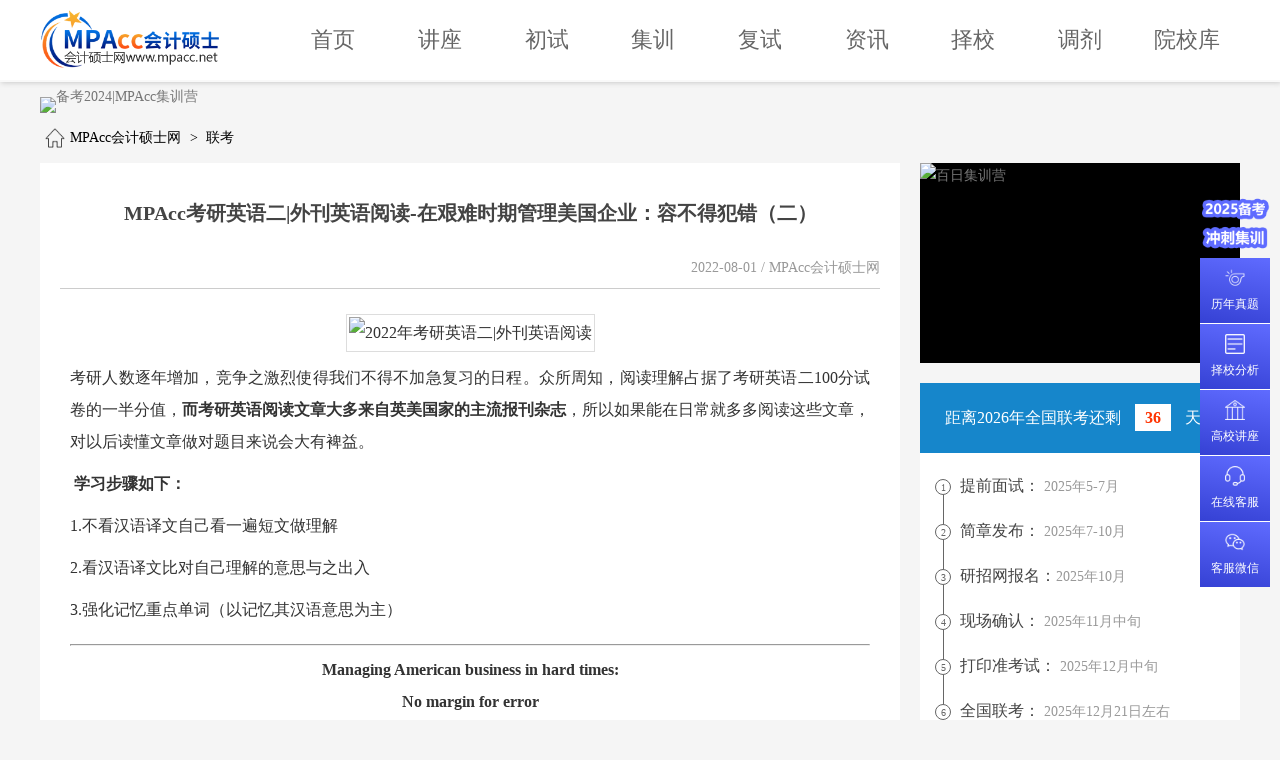

--- FILE ---
content_type: text/html; charset=utf-8
request_url: http://www.mpacc.net/mpacc/1881.html
body_size: 7315
content:
<!doctype html>
<html>
<head>
<title>MPAcc考研英语二|外刊英语阅读-在艰难时期管理美国企业：容不得犯错（二）_MPAcc会计硕士专业学位-MPAcc会计硕士网</title>
<meta name="description" content="MPAcc考研英语二|外刊英语阅读-在艰难时期管理美国企业：容不得犯错（二），今日中英翻译：今天的高管可能认为自己身经百战--他们经历了一场金融危机和一场疫情。然而，应对滞胀挑战需要一套不同的工具，一套既借鉴过去，也包含新技巧的工具。任何管理团队的首要任务都是保护利润和现金流，当形势变得不明朗时，投资者更喜欢利润和现金流，而不是收入增长。这将需要在损益表的战壕中更加努力地战斗。" />
<meta name="keywords"           content="MPAcc会计硕士网" />
<meta name="applicable-device"  content="pc" />
<meta name="format-detection"   content="telephone=no" />
<meta charset="utf-8">
<link   href="/static/c/swiper/css/swiper.min.css"           rel="stylesheet"      type="text/css"  />
<link   href="/static/w/css/common.css?v=1033"      rel="stylesheet"      type="text/css" />
<link   href="/static/w/css/read.css?v=1033"        rel="stylesheet"      type="text/css" />
<script src="/static/w/js/jquery.js"                   		 type="text/javascript"></script>
<script src="/static/w/js/common.js?v=1033"    	 type="text/javascript"></script>
<script src="/static/w/lib/layer/layer.js"                   type="text/javascript"></script>
<script src="/static/c/swiper/js/swiper.min.js"     	     type="text/javascript"></script>
<script src="/static/w/js/index.js?v=1033"          type="text/javascript"></script>
<link   href="/favicon.ico"                                  rel="shortcut icon"   type="image/x-icon" />
</head><body>
 
<!-- header -->
<div id="header">
  <div class="header_main">
    <!-- logo -->
        <div class="logo"><a href="/" title="MPAcc会计硕士网"><h3>MPAcc会计硕士网</h3></a></div>
        <!-- nav -->
    <div class="nav">
      <ul>
        <li ><a  title="首页"      href="/" rel="nofollow" >首页</a></li>
        <li ><a title="免费讲座"   href="/activity.html">讲座</a></li>
        <li ><a title="联考初试"    href="/liankao.html">初试 </a></li>
        <li ><a title="全年集训营" href="/jixunying.html">集训</a></li>
        <li ><a title="考后复试"     href="/fushi.html">复试 </a></li>
        <li ><a title="MPAcc资讯"     href="/news.html">资讯</a></li>
        <li ><a title="MPAcc择校"     href="/zexiao.html">择校</a></li>
        <li ><a title="MPAcc调剂"     href="/tiaoji.html">调剂</a></li>
        <li ><a title="院校库"   href="/college.html">院校库 </a></li>
      </ul>
    </div>
  </div>
</div> 
<div class="long_banner">
<a title="备考2024|MPAcc集训营" href="/bannianjixun.html" target="_blank"><img alt="备考2024|MPAcc集训营" src="http://static.zkedu.com.cn/upload/img/20240428/2618371dc0e4d03c9fb8e5a6e91882e6.jpg" width="1200" /></a>
</div>
 
<!-- crumbs -->
<div class="crumbs">
  <ul>
    <li><a  href="/" title="MPAcc会计硕士网">MPAcc会计硕士网</a></li>
    <span>></span>
    <li><a href="/chushi.html">联考</a></li>  </ul>
</div>
<!-- container -->
<div id="container">
  <div class="main">
    <h1>MPAcc考研英语二|外刊英语阅读-在艰难时期管理美国企业：容不得犯错（二）</h1>
    <div class="source"> 2022-08-01   / MPAcc会计硕士网 </div>
    <div class="content"> <p align="center">
	<img src="https://static.zkedu.com.cn/upload/img/20220801/20220801100351_31329.jpg" title="2022年考研英语二|外刊英语阅读" alt="2022年考研英语二|外刊英语阅读" /> 
</p>
<p>
	考研人数逐年增加，竞争之激烈使得我们不得不加急复习的日程。众所周知，阅读理解占据了考研英语二100分试卷的一半分值，<strong>而考研英语阅读文章大多来自英美国家的主流报刊杂志</strong>，所以如果能在日常就多多阅读这些文章，对以后读懂文章做对题目来说会大有裨益。
</p>
<p>
	<strong>&nbsp;学习步骤如下：</strong> 
</p>
<p>
	1.不看汉语译文自己看一遍短文做理解
</p>
<p>
	2.看汉语译文比对自己理解的意思与之出入
</p>
<p>
	3.强化记忆重点单词（以记忆其汉语意思为主）
</p>
<hr />
<div align="center">
	<strong>Managing American business in hard times:</strong> 
</div>
<p align="center">
	<strong>No margin for error</strong> 
</p>
<p align="center">
	<strong>A guide to running a company in a period of stagflation.</strong> 
</p>
<p align="center">
	（2）
</p>
<p>
	Today’s executives may think of themselves as battle-hardened—they have experienced a financial crisis and a pandemic. However, the stagflationary challenge requires a different toolkit that borrows from the past and also involves new tricks.
</p>
<p>
	The primary task for any management team is to defend margins and cashflow, which investors favour over revenue growth when things get uncertain. That will require fighting harder down in the trenches of the income statement.
</p>
<p>
	Although a rise in margins as inflation first picked up last year led politicians to denounce corporate “greedflation”, after-tax profits in fact tend to come down as a share of GDP when price rises persist, based on the experience of all American firms since 1950.
</p>
<p>
	To create shareholder value in this environment companies must increase their cashflows in real terms.That means a combination of cutting expenses and passing cost inflation on to customers without reducing sales volumes.
</p>
<p>
	<strong>短文翻译</strong> 
</p>
<p align="center">
	在艰难时期管理美国企业：容不得犯错
</p>
<p align="center">
	在滞胀时期经营公司的指南
</p>
<p align="center">
	（2）
</p>
<p>
	今天的高管可能认为自己身经百战--他们经历了一场金融危机和一场疫情。然而，应对滞胀挑战需要一套不同的工具，一套既借鉴过去，也包含新技巧的工具。
</p>
<p>
	任何管理团队的首要任务都是保护利润和现金流，当形势变得不明朗时，投资者更喜欢利润和现金流，而不是收入增长。这将需要在损益表的战壕中更加努力地战斗。
</p>
<p>
	尽管在去年通胀首次抬头时，利润率因此上升，引发政界人士谴责企业“贪婪膨胀”，但实际上，根据1950年以来所有美国公司的经验，当价格持续上涨时，税后利润占国内生产总值的比例往往会下降。
</p>
<p>
	为了在这种环境下创造股东价值，企业必须增加实际现金流。这意味着在不减少销量的情况下，既要削减开支，又要将成本膨胀转嫁给客户。
</p>
<p>
	<strong>重点单词</strong> 
</p>
<p>
	stagflation [stæɡˈfleɪʃn]
</p>
<p>
	n.滞涨 (高通胀与低就业率或经济低迷并存)
</p>
<p>
	executive [ɪɡˈzekjətɪv]
</p>
<p>
	n.经理，管理人员
</p>
<p>
	financial crisis
</p>
<p>
	经济危机
</p>
<p>
	However, the stagflationary challenge requires a different toolkit （that borrows from the past and also involves new tricks.）
</p>
<p>
	括号部分为定语从句，修饰前面的名词toolkit(一套工具）
</p>
<p>
	翻译：然而，应对滞胀挑战需要一套不同的工具，一套既借鉴过去，也包含新技巧的工具。
</p>
<p>
	margin
</p>
<p>
	*margin only means the difference between the selling price and the buying price.(指毛利润)
</p>
<p>
	income statement
</p>
<p>
	收益表，损益表
</p>
<p>
	politician [ˌpɒləˈtɪʃn]
</p>
<p>
	n.政客
</p>
<p>
	denounce [dɪˈnaʊns]
</p>
<p>
	v. 谴责
</p>
<p>
	greedflation
</p>
<p>
	（合成词）贪婪膨胀
</p>
<p>
	share
</p>
<p>
	n.比例，份额
</p>
<p>
	persist [pəˈsɪst]
</p>
<p>
	v.坚持，持续
</p>
<p>
	in real terms
</p>
<p>
	实际地
</p>
<p>
	cut expenses
</p>
<p>
	削减开支
</p>
<p>
	cost inflation
</p>
<p>
	成本膨胀
</p> </div>
    <div class="tort">部分图文源自网络，如有侵权请联系管理员删除</div>
    <!-- 底部广告 -->
    <div class="scanning">
      <ul>
        <li class="text"><p>MPAcc 会计硕士专业学位</p> 最新资讯│考研干货 │ 院校分析 | 备考方案 <p>扫码立即咨询</p></li>
        <li><img alt="扫描添加" src="/static/w/images/common/zlswx.jpg" width="150" height="150" alt="一对一择校咨询">免费一对一择校咨询</li>
        <li><img alt="扫描添加" src="/static/w/images/common/group.jpg" width="150" height="150" alt="免费备考交流群">MPAcc免费备考交流群</li>
      </ul>
    </div>
     <!-- 底部广告 -->
        <div class="tag">
      <dl>
        <dt> 文章标签 </dt>
        <dd><a href="/tag/5.html" title="英语">英语</a>  </dd>
      </dl>
    </div>
      </div>
  <div class="right">
           <div class="ads"><a href="/bairijixunying.html" target="_blank" title="百日集训营"><img alt="百日集训营" src="http://static.zkedu.com.cn/upload/img/20240809/8705ff4814f5a39423286044ebd54b15.jpg" width="320px"  /></a></div>
       
         <div class="schedule">
      <h3>距离2026年全国联考还剩 <b>36</b> 天</h3>
      <ul>
        <li><b>1</b>提前面试： <span>2025年5-7月</span></li>
        <li><b>2</b>简章发布： <span>2025年7-10月</span></li>
        <li><b>3</b>研招网报名：<span>2025年10月</span></li>
        <li><b>4</b>现场确认： <span>2025年11月中旬</span></li>
        <li><b>5</b>打印准考试： <span>2025年12月中旬</span></li>
        <li><b>6</b>全国联考： <span>2025年12月21日左右</span></li>
        <li><b>7</b>考后复试： <span>2026年3月中旬</span></li>
        <li><b>8</b>分数线公布： <span>2026年2-4月</span></li>
        <li><b>9</b>复试调剂： <span>2026年4-5月</span></li>
        <li><b>10</b>正式入学： <span>2026年9月</span></li>
      </ul>
    </div>



      <div class="enter">
      <ul>
        <li><a href="javascript:openChat()" rel="nofollow"><img alt="备考资料" src="/static/w/images/index/enter/img1.png" width="40" height="40" /><br />
          备考资料</a></li>
        <li><a href="/tag/3.html"><img alt="参考书目" src="/static/w/images/index/enter/img2.png" width="40" height="40" /><br />
          参考书目</a></li>
        <li><a href="/tag/7.html"><img alt="历年真题" src="/static/w/images/index/enter/img3.png" width="40" height="40" /><br />
          历年真题</a></li>
        <li><a href="/zexiao.html"><img alt="择校分析" src="/static/w/images/index/enter/img4.png" width="40" height="40" /><br />
          择校分析</a></li>
      </ul>
    </div>
    
    <div class="hot">
    <h2>院校报考</h2>
      <ul>
    <li><a href="/mpacc/jiaoda.html" title="上海交通大学" target="_blank">上海交通大学</a></li>
    <li><a href="/mpacc/fudan.html" title="复旦大学" target="_blank">复旦大学</a></li>
    <li><a href="/mpacc/caida.html" title="上海财经大学" target="_blank">上海财经大学</a></li>
    <li><a href="/mpacc/tongji.html" title="同济大学" target="_blank">同济大学</a></li>
    <li><a href="/mpacc/huali.html" title="华东理工大学" target="_blank">华东理工大学</a></li>
    <li><a href="/mpacc/huashida.html" title="华东师范大学" target="_blank">华东师范大学</a></li>
    <li><a href="/mpacc/shangda.html" title="上海大学" target="_blank">上海大学</a></li>
    <li><a href="/mpacc/donghua.html" title="东华大学" target="_blank">东华大学</a></li>
    <li><a href="/mpacc/shangligong.html" title="上海理工大学" target="_blank">上海理工大学</a></li>
    <li><a href="/mpacc/haishi.html" title="上海海事大学" target="_blank">上海海事大学</a></li>
    <li><a href="/mpacc/duiwaijingmao.html" title="上海对外经贸大学" target="_blank">上海对外经贸大学</a></li>
    <li><a href="/mpacc/xishang.html" title="上海大学悉尼工商学院" target="_blank">上海大学悉尼工商学院</a></li>
    <li><a href="/mpacc/shangguokuai.html" title="上海国家会计学院" target="_blank">上海国家会计学院</a></li>
    <li><a href="/mpacc/huazheng.html" title="华东政法大学" target="_blank">华东政法大学</a></li>
    <li><a href="/mpacc/shifan.html" title="上海师范大学" target="_blank">上海师范大学</a></li>
    <li><a href="/mpacc/suda.html" title="苏州大学" target="_blank">苏州大学</a></li>
  </ul>
    
    
    </div>
    
    
    
  </div>
</div>

<div class="relevant">
  <h2>相关阅读</h2>
    <dl>
    <dt><a title="MPAcc考研英语二|外刊英语阅读-同情心和内疚感的互补Pt.4" href="/mpacc/2065.html">MPAcc考研英语二|外刊英语阅读-同情心和内疚感的互补Pt.4</a></dt>
    <dd><a title="MPAcc考研英语二|外刊英语阅读-同情心和内疚感的互补Pt.4" href="/mpacc/2065.html"><img alt="MPAcc考研英语二|外刊英语阅读-同情心和内疚感的互补Pt.4" src="https://static.zkedu.com.cn/upload/img/20220801/dd3da8416a2bd0041965f8293247f22f.jpg" width="150" height="80"></a></dd>
    <span>2022-09-10</span>
  </dl>
    <dl>
    <dt><a title="MPAcc考研英语二|外刊英语阅读-同情心和内疚感的互补Pt.2" href="/mpacc/2060.html">MPAcc考研英语二|外刊英语阅读-同情心和内疚感的互补Pt.2</a></dt>
    <dd><a title="MPAcc考研英语二|外刊英语阅读-同情心和内疚感的互补Pt.2" href="/mpacc/2060.html"><img alt="MPAcc考研英语二|外刊英语阅读-同情心和内疚感的互补Pt.2" src="https://static.zkedu.com.cn/upload/img/20220801/dd3da8416a2bd0041965f8293247f22f.jpg" width="150" height="80"></a></dd>
    <span>2022-09-09</span>
  </dl>
    <dl>
    <dt><a title="MPAcc考研英语二|外刊英语阅读-同情心和内疚感的互补Pt.3" href="/mpacc/2056.html">MPAcc考研英语二|外刊英语阅读-同情心和内疚感的互补Pt.3</a></dt>
    <dd><a title="MPAcc考研英语二|外刊英语阅读-同情心和内疚感的互补Pt.3" href="/mpacc/2056.html"><img alt="MPAcc考研英语二|外刊英语阅读-同情心和内疚感的互补Pt.3" src="https://static.zkedu.com.cn/upload/img/20220801/dd3da8416a2bd0041965f8293247f22f.jpg" width="150" height="80"></a></dd>
    <span>2022-09-09</span>
  </dl>
    <dl>
    <dt><a title="MPAcc考研英语二|外刊英语阅读-同情心和内疚感的互补Pt.1" href="/mpacc/2039.html">MPAcc考研英语二|外刊英语阅读-同情心和内疚感的互补Pt.1</a></dt>
    <dd><a title="MPAcc考研英语二|外刊英语阅读-同情心和内疚感的互补Pt.1" href="/mpacc/2039.html"><img alt="MPAcc考研英语二|外刊英语阅读-同情心和内疚感的互补Pt.1" src="https://static.zkedu.com.cn/upload/img/20220801/dd3da8416a2bd0041965f8293247f22f.jpg" width="150" height="80"></a></dd>
    <span>2022-09-07</span>
  </dl>
    <dl>
    <dt><a title="MPAcc考研英语二|外刊英语阅读-直觉比思考更可靠Pt.5" href="/mpacc/2037.html">MPAcc考研英语二|外刊英语阅读-直觉比思考更可靠Pt.5</a></dt>
    <dd><a title="MPAcc考研英语二|外刊英语阅读-直觉比思考更可靠Pt.5" href="/mpacc/2037.html"><img alt="MPAcc考研英语二|外刊英语阅读-直觉比思考更可靠Pt.5" src="https://static.zkedu.com.cn/upload/img/20220801/dd3da8416a2bd0041965f8293247f22f.jpg" width="150" height="80"></a></dd>
    <span>2022-09-06</span>
  </dl>
    <dl>
    <dt><a title="MPAcc考研英语二|外刊英语阅读-直觉比思考更可靠Pt.4" href="/mpacc/2029.html">MPAcc考研英语二|外刊英语阅读-直觉比思考更可靠Pt.4</a></dt>
    <dd><a title="MPAcc考研英语二|外刊英语阅读-直觉比思考更可靠Pt.4" href="/mpacc/2029.html"><img alt="MPAcc考研英语二|外刊英语阅读-直觉比思考更可靠Pt.4" src="https://static.zkedu.com.cn/upload/img/20220801/dd3da8416a2bd0041965f8293247f22f.jpg" width="150" height="80"></a></dd>
    <span>2022-09-05</span>
  </dl>
    <dl>
    <dt><a title="MPAcc考研英语二|外刊英语阅读-直觉比思考更可靠Pt.3" href="/mpacc/2028.html">MPAcc考研英语二|外刊英语阅读-直觉比思考更可靠Pt.3</a></dt>
    <dd><a title="MPAcc考研英语二|外刊英语阅读-直觉比思考更可靠Pt.3" href="/mpacc/2028.html"><img alt="MPAcc考研英语二|外刊英语阅读-直觉比思考更可靠Pt.3" src="https://static.zkedu.com.cn/upload/img/20220801/dd3da8416a2bd0041965f8293247f22f.jpg" width="150" height="80"></a></dd>
    <span>2022-09-05</span>
  </dl>
    <dl>
    <dt><a title="MPAcc考研英语二|外刊英语阅读-直觉比思考更可靠Pt.2" href="/mpacc/2026.html">MPAcc考研英语二|外刊英语阅读-直觉比思考更可靠Pt.2</a></dt>
    <dd><a title="MPAcc考研英语二|外刊英语阅读-直觉比思考更可靠Pt.2" href="/mpacc/2026.html"><img alt="MPAcc考研英语二|外刊英语阅读-直觉比思考更可靠Pt.2" src="https://static.zkedu.com.cn/upload/img/20220801/dd3da8416a2bd0041965f8293247f22f.jpg" width="150" height="80"></a></dd>
    <span>2022-09-03</span>
  </dl>
    <dl>
    <dt><a title="MPAcc考研英语二|外刊英语阅读-直觉比思考更可靠Pt.1" href="/mpacc/2016.html">MPAcc考研英语二|外刊英语阅读-直觉比思考更可靠Pt.1</a></dt>
    <dd><a title="MPAcc考研英语二|外刊英语阅读-直觉比思考更可靠Pt.1" href="/mpacc/2016.html"><img alt="MPAcc考研英语二|外刊英语阅读-直觉比思考更可靠Pt.1" src="https://static.zkedu.com.cn/upload/img/20220801/dd3da8416a2bd0041965f8293247f22f.jpg" width="150" height="80"></a></dd>
    <span>2022-09-02</span>
  </dl>
    <dl>
    <dt><a title="MPAcc考研英语二|外刊英语阅读-数字巨头的垄断野心Pt.5" href="/mpacc/2015.html">MPAcc考研英语二|外刊英语阅读-数字巨头的垄断野心Pt.5</a></dt>
    <dd><a title="MPAcc考研英语二|外刊英语阅读-数字巨头的垄断野心Pt.5" href="/mpacc/2015.html"><img alt="MPAcc考研英语二|外刊英语阅读-数字巨头的垄断野心Pt.5" src="https://static.zkedu.com.cn/upload/img/20220801/dd3da8416a2bd0041965f8293247f22f.jpg" width="150" height="80"></a></dd>
    <span>2022-09-02</span>
  </dl>
    <dl>
    <dt><a title="MPAcc考研英语二|外刊英语阅读-数字巨头的垄断野心Pt.3" href="/mpacc/2014.html">MPAcc考研英语二|外刊英语阅读-数字巨头的垄断野心Pt.3</a></dt>
    <dd><a title="MPAcc考研英语二|外刊英语阅读-数字巨头的垄断野心Pt.3" href="/mpacc/2014.html"><img alt="MPAcc考研英语二|外刊英语阅读-数字巨头的垄断野心Pt.3" src="https://static.zkedu.com.cn/upload/img/20220801/dd3da8416a2bd0041965f8293247f22f.jpg" width="150" height="80"></a></dd>
    <span>2022-08-31</span>
  </dl>
    <dl>
    <dt><a title="MPAcc考研英语二|外刊英语阅读-数字巨头的垄断野心Pt.4" href="/mpacc/2011.html">MPAcc考研英语二|外刊英语阅读-数字巨头的垄断野心Pt.4</a></dt>
    <dd><a title="MPAcc考研英语二|外刊英语阅读-数字巨头的垄断野心Pt.4" href="/mpacc/2011.html"><img alt="MPAcc考研英语二|外刊英语阅读-数字巨头的垄断野心Pt.4" src="https://static.zkedu.com.cn/upload/img/20220801/dd3da8416a2bd0041965f8293247f22f.jpg" width="150" height="80"></a></dd>
    <span>2022-08-31</span>
  </dl>
    <dl>
    <dt><a title="MPAcc考研英语二|外刊英语阅读-数字巨头的垄断野心Pt.2" href="/mpacc/2004.html">MPAcc考研英语二|外刊英语阅读-数字巨头的垄断野心Pt.2</a></dt>
    <dd><a title="MPAcc考研英语二|外刊英语阅读-数字巨头的垄断野心Pt.2" href="/mpacc/2004.html"><img alt="MPAcc考研英语二|外刊英语阅读-数字巨头的垄断野心Pt.2" src="https://static.zkedu.com.cn/upload/img/20220801/dd3da8416a2bd0041965f8293247f22f.jpg" width="150" height="80"></a></dd>
    <span>2022-08-29</span>
  </dl>
    <dl>
    <dt><a title="MPAcc考研英语二|外刊英语阅读-数字巨头的垄断野心Pt.1" href="/mpacc/2003.html">MPAcc考研英语二|外刊英语阅读-数字巨头的垄断野心Pt.1</a></dt>
    <dd><a title="MPAcc考研英语二|外刊英语阅读-数字巨头的垄断野心Pt.1" href="/mpacc/2003.html"><img alt="MPAcc考研英语二|外刊英语阅读-数字巨头的垄断野心Pt.1" src="https://static.zkedu.com.cn/upload/img/20220801/dd3da8416a2bd0041965f8293247f22f.jpg" width="150" height="80"></a></dd>
    <span>2022-08-29</span>
  </dl>
    <dl>
    <dt><a title="MPAcc考研英语二|外刊英语阅读-英国无法保证粮食安全Pt.4" href="/mpacc/2002.html">MPAcc考研英语二|外刊英语阅读-英国无法保证粮食安全Pt.4</a></dt>
    <dd><a title="MPAcc考研英语二|外刊英语阅读-英国无法保证粮食安全Pt.4" href="/mpacc/2002.html"><img alt="MPAcc考研英语二|外刊英语阅读-英国无法保证粮食安全Pt.4" src="https://static.zkedu.com.cn/upload/img/20220801/dd3da8416a2bd0041965f8293247f22f.jpg" width="150" height="80"></a></dd>
    <span>2022-08-29</span>
  </dl>
    <dl>
    <dt><a title="MPAcc考研英语二|外刊英语阅读-英国无法保证粮食安全Pt.3" href="/mpacc/1992.html">MPAcc考研英语二|外刊英语阅读-英国无法保证粮食安全Pt.3</a></dt>
    <dd><a title="MPAcc考研英语二|外刊英语阅读-英国无法保证粮食安全Pt.3" href="/mpacc/1992.html"><img alt="MPAcc考研英语二|外刊英语阅读-英国无法保证粮食安全Pt.3" src="https://static.zkedu.com.cn/upload/img/20220801/dd3da8416a2bd0041965f8293247f22f.jpg" width="150" height="80"></a></dd>
    <span>2022-08-29</span>
  </dl>
    <dl>
    <dt><a title="MPAcc考研英语二|外刊英语阅读-英国无法保证粮食安全Pt.2" href="/mpacc/1989.html">MPAcc考研英语二|外刊英语阅读-英国无法保证粮食安全Pt.2</a></dt>
    <dd><a title="MPAcc考研英语二|外刊英语阅读-英国无法保证粮食安全Pt.2" href="/mpacc/1989.html"><img alt="MPAcc考研英语二|外刊英语阅读-英国无法保证粮食安全Pt.2" src="https://static.zkedu.com.cn/upload/img/20220801/dd3da8416a2bd0041965f8293247f22f.jpg" width="150" height="80"></a></dd>
    <span>2022-08-25</span>
  </dl>
    <dl>
    <dt><a title="MPAcc考研英语二|外刊英语阅读-英国无法保证粮食安全Pt.1" href="/mpacc/1987.html">MPAcc考研英语二|外刊英语阅读-英国无法保证粮食安全Pt.1</a></dt>
    <dd><a title="MPAcc考研英语二|外刊英语阅读-英国无法保证粮食安全Pt.1" href="/mpacc/1987.html"><img alt="MPAcc考研英语二|外刊英语阅读-英国无法保证粮食安全Pt.1" src="https://static.zkedu.com.cn/upload/img/20220801/dd3da8416a2bd0041965f8293247f22f.jpg" width="150" height="80"></a></dd>
    <span>2022-08-24</span>
  </dl>
    <dl>
    <dt><a title="MPAcc考研英语二|外刊英语阅读-职场再培训的改革Pt.4" href="/mpacc/1980.html">MPAcc考研英语二|外刊英语阅读-职场再培训的改革Pt.4</a></dt>
    <dd><a title="MPAcc考研英语二|外刊英语阅读-职场再培训的改革Pt.4" href="/mpacc/1980.html"><img alt="MPAcc考研英语二|外刊英语阅读-职场再培训的改革Pt.4" src="https://static.zkedu.com.cn/upload/img/20220801/dd3da8416a2bd0041965f8293247f22f.jpg" width="150" height="80"></a></dd>
    <span>2022-08-23</span>
  </dl>
    <dl>
    <dt><a title="MPAcc考研英语二|外刊英语阅读-职场再培训的改革Pt.3" href="/mpacc/1977.html">MPAcc考研英语二|外刊英语阅读-职场再培训的改革Pt.3</a></dt>
    <dd><a title="MPAcc考研英语二|外刊英语阅读-职场再培训的改革Pt.3" href="/mpacc/1977.html"><img alt="MPAcc考研英语二|外刊英语阅读-职场再培训的改革Pt.3" src="https://static.zkedu.com.cn/upload/img/20220801/dd3da8416a2bd0041965f8293247f22f.jpg" width="150" height="80"></a></dd>
    <span>2022-08-22</span>
  </dl>
    <dl>
    <dt><a title="MPAcc考研英语二|外刊英语阅读-职场再培训的改革Pt.2" href="/mpacc/1976.html">MPAcc考研英语二|外刊英语阅读-职场再培训的改革Pt.2</a></dt>
    <dd><a title="MPAcc考研英语二|外刊英语阅读-职场再培训的改革Pt.2" href="/mpacc/1976.html"><img alt="MPAcc考研英语二|外刊英语阅读-职场再培训的改革Pt.2" src="https://static.zkedu.com.cn/upload/img/20220801/dd3da8416a2bd0041965f8293247f22f.jpg" width="150" height="80"></a></dd>
    <span>2022-08-22</span>
  </dl>
    <dl>
    <dt><a title="MPAcc考研英语二|外刊英语阅读-职场再培训的改革Pt.1" href="/mpacc/1975.html">MPAcc考研英语二|外刊英语阅读-职场再培训的改革Pt.1</a></dt>
    <dd><a title="MPAcc考研英语二|外刊英语阅读-职场再培训的改革Pt.1" href="/mpacc/1975.html"><img alt="MPAcc考研英语二|外刊英语阅读-职场再培训的改革Pt.1" src="https://static.zkedu.com.cn/upload/img/20220801/dd3da8416a2bd0041965f8293247f22f.jpg" width="150" height="80"></a></dd>
    <span>2022-08-22</span>
  </dl>
    <dl>
    <dt><a title="MPAcc考研英语二|外刊英语阅读-美国的移民变化Pt.4" href="/mpacc/1968.html">MPAcc考研英语二|外刊英语阅读-美国的移民变化Pt.4</a></dt>
    <dd><a title="MPAcc考研英语二|外刊英语阅读-美国的移民变化Pt.4" href="/mpacc/1968.html"><img alt="MPAcc考研英语二|外刊英语阅读-美国的移民变化Pt.4" src="https://static.zkedu.com.cn/upload/img/20220801/dd3da8416a2bd0041965f8293247f22f.jpg" width="150" height="80"></a></dd>
    <span>2022-08-19</span>
  </dl>
    <dl>
    <dt><a title="MPAcc考研英语二|备考经验总结-英语常考形近词108组" href="/mpacc/1964.html">MPAcc考研英语二|备考经验总结-英语常考形近词108组</a></dt>
    <dd><a title="MPAcc考研英语二|备考经验总结-英语常考形近词108组" href="/mpacc/1964.html"><img alt="MPAcc考研英语二|备考经验总结-英语常考形近词108组" src="https://static.zkedu.com.cn/upload/img/20220818/879fb4987dfed82624809a978d916133.jpg" width="150" height="80"></a></dd>
    <span>2022-08-18</span>
  </dl>
    <dl>
    <dt><a title="MPAcc考研英语二|外刊英语阅读-美国的移民变化Pt.3" href="/mpacc/1963.html">MPAcc考研英语二|外刊英语阅读-美国的移民变化Pt.3</a></dt>
    <dd><a title="MPAcc考研英语二|外刊英语阅读-美国的移民变化Pt.3" href="/mpacc/1963.html"><img alt="MPAcc考研英语二|外刊英语阅读-美国的移民变化Pt.3" src="https://static.zkedu.com.cn/upload/img/20220801/dd3da8416a2bd0041965f8293247f22f.jpg" width="150" height="80"></a></dd>
    <span>2022-08-18</span>
  </dl>
    <dl>
    <dt><a title="MPAcc考研英语二|外刊英语阅读-美国的移民变化Pt.2" href="/mpacc/1961.html">MPAcc考研英语二|外刊英语阅读-美国的移民变化Pt.2</a></dt>
    <dd><a title="MPAcc考研英语二|外刊英语阅读-美国的移民变化Pt.2" href="/mpacc/1961.html"><img alt="MPAcc考研英语二|外刊英语阅读-美国的移民变化Pt.2" src="https://static.zkedu.com.cn/upload/img/20220801/dd3da8416a2bd0041965f8293247f22f.jpg" width="150" height="80"></a></dd>
    <span>2022-08-17</span>
  </dl>
    <dl>
    <dt><a title="MPAcc考研英语二|外刊英语阅读-美国的移民变化Pt.1" href="/mpacc/1955.html">MPAcc考研英语二|外刊英语阅读-美国的移民变化Pt.1</a></dt>
    <dd><a title="MPAcc考研英语二|外刊英语阅读-美国的移民变化Pt.1" href="/mpacc/1955.html"><img alt="MPAcc考研英语二|外刊英语阅读-美国的移民变化Pt.1" src="https://static.zkedu.com.cn/upload/img/20220801/dd3da8416a2bd0041965f8293247f22f.jpg" width="150" height="80"></a></dd>
    <span>2022-08-16</span>
  </dl>
    <dl>
    <dt><a title="MPAcc考研英语二|外刊英语阅读-网络教育逐步扩增Pt.3" href="/mpacc/1950.html">MPAcc考研英语二|外刊英语阅读-网络教育逐步扩增Pt.3</a></dt>
    <dd><a title="MPAcc考研英语二|外刊英语阅读-网络教育逐步扩增Pt.3" href="/mpacc/1950.html"><img alt="MPAcc考研英语二|外刊英语阅读-网络教育逐步扩增Pt.3" src="https://static.zkedu.com.cn/upload/img/20220801/dd3da8416a2bd0041965f8293247f22f.jpg" width="150" height="80"></a></dd>
    <span>2022-08-15</span>
  </dl>
    <dl>
    <dt><a title="MPAcc考研英语二|外刊英语阅读-网络教育逐步扩增Pt.2" href="/mpacc/1949.html">MPAcc考研英语二|外刊英语阅读-网络教育逐步扩增Pt.2</a></dt>
    <dd><a title="MPAcc考研英语二|外刊英语阅读-网络教育逐步扩增Pt.2" href="/mpacc/1949.html"><img alt="MPAcc考研英语二|外刊英语阅读-网络教育逐步扩增Pt.2" src="https://static.zkedu.com.cn/upload/img/20220801/dd3da8416a2bd0041965f8293247f22f.jpg" width="150" height="80"></a></dd>
    <span>2022-08-15</span>
  </dl>
    <dl>
    <dt><a title="MPAcc考研英语二|外刊英语阅读-网络教育逐步扩增Pt.1" href="/mpacc/1947.html">MPAcc考研英语二|外刊英语阅读-网络教育逐步扩增Pt.1</a></dt>
    <dd><a title="MPAcc考研英语二|外刊英语阅读-网络教育逐步扩增Pt.1" href="/mpacc/1947.html"><img alt="MPAcc考研英语二|外刊英语阅读-网络教育逐步扩增Pt.1" src="https://static.zkedu.com.cn/upload/img/20220801/dd3da8416a2bd0041965f8293247f22f.jpg" width="150" height="80"></a></dd>
    <span>2022-08-13</span>
  </dl>
    <dl>
    <dt><a title="MPAcc考研英语二|外刊英语阅读-企业之于经济发展Pt.4" href="/mpacc/1941.html">MPAcc考研英语二|外刊英语阅读-企业之于经济发展Pt.4</a></dt>
    <dd><a title="MPAcc考研英语二|外刊英语阅读-企业之于经济发展Pt.4" href="/mpacc/1941.html"><img alt="MPAcc考研英语二|外刊英语阅读-企业之于经济发展Pt.4" src="https://static.zkedu.com.cn/upload/img/20220801/dd3da8416a2bd0041965f8293247f22f.jpg" width="150" height="80"></a></dd>
    <span>2022-08-12</span>
  </dl>
    <dl>
    <dt><a title="MPAcc考研英语二|外刊英语阅读-企业之于经济发展Pt.3" href="/mpacc/1936.html">MPAcc考研英语二|外刊英语阅读-企业之于经济发展Pt.3</a></dt>
    <dd><a title="MPAcc考研英语二|外刊英语阅读-企业之于经济发展Pt.3" href="/mpacc/1936.html"><img alt="MPAcc考研英语二|外刊英语阅读-企业之于经济发展Pt.3" src="https://static.zkedu.com.cn/upload/img/20220801/dd3da8416a2bd0041965f8293247f22f.jpg" width="150" height="80"></a></dd>
    <span>2022-08-11</span>
  </dl>
    <dl>
    <dt><a title="MPAcc考研英语二|外刊英语阅读-企业之于经济发展Pt.2" href="/mpacc/1932.html">MPAcc考研英语二|外刊英语阅读-企业之于经济发展Pt.2</a></dt>
    <dd><a title="MPAcc考研英语二|外刊英语阅读-企业之于经济发展Pt.2" href="/mpacc/1932.html"><img alt="MPAcc考研英语二|外刊英语阅读-企业之于经济发展Pt.2" src="https://static.zkedu.com.cn/upload/img/20220801/dd3da8416a2bd0041965f8293247f22f.jpg" width="150" height="80"></a></dd>
    <span>2022-08-10</span>
  </dl>
    <dl>
    <dt><a title="MPAcc考研英语二|外刊英语阅读-企业之于经济发展Pt.1" href="/mpacc/1925.html">MPAcc考研英语二|外刊英语阅读-企业之于经济发展Pt.1</a></dt>
    <dd><a title="MPAcc考研英语二|外刊英语阅读-企业之于经济发展Pt.1" href="/mpacc/1925.html"><img alt="MPAcc考研英语二|外刊英语阅读-企业之于经济发展Pt.1" src="https://static.zkedu.com.cn/upload/img/20220801/dd3da8416a2bd0041965f8293247f22f.jpg" width="150" height="80"></a></dd>
    <span>2022-08-09</span>
  </dl>
    <dl>
    <dt><a title="MPAcc考研英语二|外刊英语阅读-数字时代个人隐私安全堪忧Pt.2" href="/mpacc/1920.html">MPAcc考研英语二|外刊英语阅读-数字时代个人隐私安全堪忧Pt.2</a></dt>
    <dd><a title="MPAcc考研英语二|外刊英语阅读-数字时代个人隐私安全堪忧Pt.2" href="/mpacc/1920.html"><img alt="MPAcc考研英语二|外刊英语阅读-数字时代个人隐私安全堪忧Pt.2" src="https://static.zkedu.com.cn/upload/img/20220801/dd3da8416a2bd0041965f8293247f22f.jpg" width="150" height="80"></a></dd>
    <span>2022-08-09</span>
  </dl>
    <dl>
    <dt><a title="MPAcc考研英语二|外刊英语阅读-数字时代个人隐私安全堪忧Pt.1" href="/mpacc/1919.html">MPAcc考研英语二|外刊英语阅读-数字时代个人隐私安全堪忧Pt.1</a></dt>
    <dd><a title="MPAcc考研英语二|外刊英语阅读-数字时代个人隐私安全堪忧Pt.1" href="/mpacc/1919.html"><img alt="MPAcc考研英语二|外刊英语阅读-数字时代个人隐私安全堪忧Pt.1" src="https://static.zkedu.com.cn/upload/img/20220801/dd3da8416a2bd0041965f8293247f22f.jpg" width="150" height="80"></a></dd>
    <span>2022-08-09</span>
  </dl>
    <dl>
    <dt><a title="MPAcc考研英语二|外刊英语阅读-社交媒体的危害Pt.2" href="/mpacc/1904.html">MPAcc考研英语二|外刊英语阅读-社交媒体的危害Pt.2</a></dt>
    <dd><a title="MPAcc考研英语二|外刊英语阅读-社交媒体的危害Pt.2" href="/mpacc/1904.html"><img alt="MPAcc考研英语二|外刊英语阅读-社交媒体的危害Pt.2" src="https://static.zkedu.com.cn/upload/img/20220801/dd3da8416a2bd0041965f8293247f22f.jpg" width="150" height="80"></a></dd>
    <span>2022-08-05</span>
  </dl>
    <dl>
    <dt><a title="MPAcc考研英语二|外刊英语阅读-社交媒体的危害Pt.1" href="/mpacc/1897.html">MPAcc考研英语二|外刊英语阅读-社交媒体的危害Pt.1</a></dt>
    <dd><a title="MPAcc考研英语二|外刊英语阅读-社交媒体的危害Pt.1" href="/mpacc/1897.html"><img alt="MPAcc考研英语二|外刊英语阅读-社交媒体的危害Pt.1" src="https://static.zkedu.com.cn/upload/img/20220801/dd3da8416a2bd0041965f8293247f22f.jpg" width="150" height="80"></a></dd>
    <span>2022-08-05</span>
  </dl>
    <dl>
    <dt><a title="MPAcc考研英语二|外刊英语阅读-猴痘疫情引发关注" href="/mpacc/1892.html">MPAcc考研英语二|外刊英语阅读-猴痘疫情引发关注</a></dt>
    <dd><a title="MPAcc考研英语二|外刊英语阅读-猴痘疫情引发关注" href="/mpacc/1892.html"><img alt="MPAcc考研英语二|外刊英语阅读-猴痘疫情引发关注" src="https://static.zkedu.com.cn/upload/img/20220801/dd3da8416a2bd0041965f8293247f22f.jpg" width="150" height="80"></a></dd>
    <span>2022-08-03</span>
  </dl>
    <dl>
    <dt><a title="MPAcc考研英语二|外刊英语阅读-谷歌面临欧洲消费者组织的诉讼" href="/mpacc/1886.html">MPAcc考研英语二|外刊英语阅读-谷歌面临欧洲消费者组织的诉讼</a></dt>
    <dd><a title="MPAcc考研英语二|外刊英语阅读-谷歌面临欧洲消费者组织的诉讼" href="/mpacc/1886.html"><img alt="MPAcc考研英语二|外刊英语阅读-谷歌面临欧洲消费者组织的诉讼" src="https://static.zkedu.com.cn/upload/img/20220801/dd3da8416a2bd0041965f8293247f22f.jpg" width="150" height="80"></a></dd>
    <span>2022-08-02</span>
  </dl>
    <dl>
    <dt><a title="MPAcc考研英语二|外刊英语阅读-在艰难时期管理美国企业：容不得犯错（三）" href="/mpacc/1882.html">MPAcc考研英语二|外刊英语阅读-在艰难时期管理美国企业：容不得犯错（三）</a></dt>
    <dd><a title="MPAcc考研英语二|外刊英语阅读-在艰难时期管理美国企业：容不得犯错（三）" href="/mpacc/1882.html"><img alt="MPAcc考研英语二|外刊英语阅读-在艰难时期管理美国企业：容不得犯错（三）" src="https://static.zkedu.com.cn/upload/img/20220801/dd3da8416a2bd0041965f8293247f22f.jpg" width="150" height="80"></a></dd>
    <span>2022-08-01</span>
  </dl>
    <dl>
    <dt><a title="MPAcc考研英语二|外刊英语阅读-在艰难时期管理美国企业：容不得犯错（二）" href="/mpacc/1881.html">MPAcc考研英语二|外刊英语阅读-在艰难时期管理美国企业：容不得犯错（二）</a></dt>
    <dd><a title="MPAcc考研英语二|外刊英语阅读-在艰难时期管理美国企业：容不得犯错（二）" href="/mpacc/1881.html"><img alt="MPAcc考研英语二|外刊英语阅读-在艰难时期管理美国企业：容不得犯错（二）" src="https://static.zkedu.com.cn/upload/img/20220801/dd3da8416a2bd0041965f8293247f22f.jpg" width="150" height="80"></a></dd>
    <span>2022-08-01</span>
  </dl>
    <dl>
    <dt><a title="MPAcc考研英语二|外刊英语阅读-在艰难时期管理美国企业：容不得犯错（一）" href="/mpacc/1880.html">MPAcc考研英语二|外刊英语阅读-在艰难时期管理美国企业：容不得犯错（一）</a></dt>
    <dd><a title="MPAcc考研英语二|外刊英语阅读-在艰难时期管理美国企业：容不得犯错（一）" href="/mpacc/1880.html"><img alt="MPAcc考研英语二|外刊英语阅读-在艰难时期管理美国企业：容不得犯错（一）" src="https://static.zkedu.com.cn/upload/img/20220801/e424f0b0adbb4b044ce4a5be6702cf5e.jpg" width="150" height="80"></a></dd>
    <span>2022-08-01</span>
  </dl>
  </div>
<div id="quickentry">
  <div class="topimg"><a title="冲刺集训" href="/mokao.html"><img src="/static/w/images/common/topimg_hot.png" width="70" height="65"></a></div>
  <ul>
   <li><a title="免费领取" href="javascript:openWinSt('历年考研真题及备考资料','免费领取')" rel="nofollow"><img src="/static/w/images/common/quickentry_item4.png" width="20" height="20"><br>
      历年真题</a></li>
    <li><a title="免费试听" href="javascript:openWinSt('择校分析及院校推荐','免费预约')"><img src="/static/w/images/common/quickentry_item1.png" width="20" height="20"><br>
      择校分析</a></li>
    <li><a title="高校讲座" href="/activity.html"><img src="/static/w/images/common/quickentry_item2.png" width="20" height="20"><br>
      高校讲座</a></li>
  
    <li><a title="在线客服" href="javascript:openChat()" rel="nofollow"><img src="/static/w/images/common/quickentry_item5.png" width="20" height="20"><br>
      在线客服</a></li>
    <li><img alt="关注官方公众号" src="/static/w/images/common/quickentry_item6.png" width="20" height="20"><br>
      客服微信 <span class="wx"><img alt="考研顾问 顾老师" src="/static/w/images/common/weixinchat.jpg" width="150" height="150"><br>
      考研顾问 顾老师</span></li>
  </ul>
</div>
<!-- footerouter -->
<div id="footerouter">
  <div class="footer_nav">
    <ul>
      <li><a title="MEM报考网"     href="http://www.mem.com.cn"                target="_blank">MEM报考网</a></li>
      <li><a title="MEM培训班"     href="http://mem.zhongkaiedu.com"           target="_blank">MEM培训班</a></li>
      <li><a title="交大MBA培训班" href="http://jiaoda.zhongkaiedu.com"         target="_blank">交大MBA培训班</a></li>
      <li><a title="复旦MBA培训班" href="http://fudan.zhongkaiedu.com"          target="_blank">复旦MBA培训班</a></li>
      <li><a title="MPAcc培训班"  href="http://www.zhongkaiedu.com/mpacc.html" target="_blank">MPAcc培训班</a></li>
      <li><a title="上海MBA培训班" href="http://www.zhongkaiedu.com"            target="_blank">上海MBA培训班</a></li>
      <li><a title="上海MEM培训班" href="http://www.zhongkaiedu.com/mpa.html"   target="_blank">上海MPA培训班</a></li>
      <li><a title="培训辅导"      href="http://www.mpacc.net/peixun.html"      target="_blank">培训辅导</a></li>
    </ul>
  </div>
   <div class="tel">MPAcc考研免费咨询热线 400-644-9991</div> 
   <div class="copyright">版权所有 上海杨浦区众凯进修学校  © 2006-2022 <a rel="nofollow" href="https://beian.miit.gov.cn/">沪ICP备17010572号-3</a></dd>
</div>
<span style="display:none;"><script> var _hmt = _hmt || []; (function() {   var hm = document.createElement("script");   hm.src = "https://hm.baidu.com/hm.js?3cef1dc1fc3c3804ab3db8061f4db4b3";   var s = document.getElementsByTagName("script")[0];    s.parentNode.insertBefore(hm, s); })(); </script>
<script>

(function(){

    var bp = document.createElement('script');

    var curProtocol = window.location.protocol.split(':')[0];

    if (curProtocol === 'https') {

        bp.src = 'https://zz.bdstatic.com/linksubmit/push.js';

    }

    else {

        bp.src = 'http://push.zhanzhang.baidu.com/push.js';

    }

    var s = document.getElementsByTagName("script")[0];

    s.parentNode.insertBefore(bp, s);

})();

</script>
<script>(function() {var _53code = document.createElement("script");_53code.src = "https://tb.53kf.com/code/code/10017955/2";var s = document.getElementsByTagName("script")[0]; s.parentNode.insertBefore(_53code, s);})();</script></span>
</body>
</html>

--- FILE ---
content_type: text/css
request_url: http://www.mpacc.net/static/w/css/common.css?v=1033
body_size: 2428
content:
@charset "utf-8";
/* CSS Document */
body {
	color: #444;
	font: 14px/1.8 microsoft yahei;
	margin: 0;
	padding: 0;
	background: #f5f5f5;
}
ul, li, dl, h5, h4, h3, h2, h1, dl, dt, dd, p {
	margin: 0;
	padding: 0;
}
a {
	text-decoration: none;
	color: #777;
}
a:hover {
	color: #D80D18;
}
img, li {
	list-style: none;
	border: none;
}
input {
	outline: none;
}
.clear {
	clear: both;
	line-height: 0;
	height: 0;
	font-size: 0;
}
.clearfix:after {
	content: ".";
	display: block;
	line-height: 0;
	height: 0;
	visibility: hidden;
	clear: both;
}
/*  top  */

.top{ height:30px; background:#1686CB; color:#fff;}

.top ul{ height:30px; width:1200px; margin:0 auto; }

/*  header  */
#header {
	width: 100%;
	height: 80px;
	background: #fff;
	border-bottom:#f9f9f9 solid 2px;
	box-shadow:#CCC 1px 1px 5px;

}
.header_main {
	width: 1200px;
	height: 80px;
	margin: 0 auto;
	overflow: hidden;
}
#header .logo {
	width: 180px;
	height: 60px;
	padding:10px 0 0 0;
	float: left;
	background: url(/static/w/images/common/logo.png) no-repeat center bottom;
	background-size: 180px 60px;
	float:left;
}
#header .logo a {
	width: 180px;
	height: 60px;
	display: block;
	text-indent: -170px;
}
#header h1, #header h3 {
	font-size: 14px;
	font-weight: normal;
	margin: 0;
	padding: 0;
	background: none;
	line-height: 50px;
	width: 180px;
	height: 60px;
	text-indent: -500px;
}

.nav {
	float:right;
	height: 60px;
	line-height: 60px;
	width:960px;
	padding:10px 0 0 0 ; 
}

.nav ul {
	width: 960px;
	height: 60px;
	margin: 0 auto;
	display: flex;
	justify-content: space-between;
}
.nav ul li {
	width: 120px;
	text-align: center;
	position:relative;
}
.nav ul li:first-child {
	border: none;
}
.nav ul li a {
	color: #666;
	font-size: 22px;
	display: block;
	width: 100%;
	height: 100%;
}
.nav ul li.curr a {
	color: #222;
}
 
.nav ul li.curr:after {
	content: '';
	width: 50px;
	height:4px;
	display: block;
	position: absolute;
	bottom:3px;
	left: 50%;
	margin-left:-25px;
	background: #1686CB;
	border-radius:2px;
}

/* 滚动焦点图 */
.swiper-pagination-bullet {
	width: 20px;
	height: 20px;
}
.swiper-pagination-bullet-active {
	background: #F30;
}
.swiper-container-horizontal > .swiper-pagination-bullets .swiper-pagination-bullet {
	margin: 0 10px;
	background: #fff;
}

/* page */
.page {
	width:700px;
	padding:10px 0;
	height: 40px;
	line-height:40px;
	text-align: center;
	background:#fff;
	margin:20px  auto 0;
}
.page .pagination {
	width: 700px;
	height: 40px;
	margin: 0 auto;
	text-align: center;
	display: flex;
	flex-direction: row;
	justify-content: center;
}
.page .pagination li {
	width: 40px;
	height: 40px;
	line-height: 40px;
	margin: 0 10px;
	box-sizing: border-box;
	border: #1686CB solid 1px;
}
.page .pagination li a {
	width: 100%;
	height: 100;
	display: block;
}
.page .pagination li.active {
	background: #1686CB;
	color: #fff;
}

/*面包屑*/

.crumbs {
	width: 1200px;
	height: 30px;
	margin: 0 auto;
	padding: 10px 0;
}
.crumbs ul {
	width: 1200px;
	height: 30px;
}
.crumbs ul li {
	float: left;
	height: 30px;
	line-height: 30px;
}
.crumbs ul li:first-child {
	padding-left: 30px;
	background: url(/static/w/images/common/home.png) no-repeat 5px center;
	background-size: 20px 20px;
}
.crumbs span {
	float: left;
	width: 25px;
	height: 30px;
	line-height: 30px;
	text-align: center;
	color: #000;
}
.crumbs li a {
	color: #000;
}


.long_banner {
	width: 1200px;
	margin: 15px auto 0;
	line-height:0;
}

/*  right   */
.tag {
	background:#fff;
}
.tag ul {
	min-height: 200px;
	background: #fff;
	padding: 10px;
}
.tag ul:after {
	content: ".";
	display: block;
	line-height: 0;
	height: 0;
	visibility: hidden;
	clear: both;
}
.tag ul li {
	float: left;
	margin: 8px 2px;
}
.tag ul li a {
	width: auto;
	height: 25px;
	color: #0077FF;
	line-height: 25px;
	font-size: 14px;
	padding: 5px 15px;
	border-radius: 15px;
	background: #E5EFFF;
}
.tag ul li a:hover {
	background: #0077FF;
	color: #fff;
}


.right_fushi {
	background:#fff;
	margin-top:15px;
	padding:0 0 20px;
}

.right_fushi dl{ width:145px; height:125px; border-bottom:#CCC solid 1px; overflow:hidden; float:left; margin:10px 0 0 10px;}

.right_fushi dl dt{ width:145px; height:90px;}

.right_fushi dl dd{ text-align:center; height:30px; line-height:30px;}
 
 
/* openFull */

.openFull {
	width: 375px;
	height: auto;
	line-height: 0;
	background: #000;
	padding: 0;
}
.openFull iframe {
	width: 375px;
	height: 300px;
	border: none;
	overflow: hidden;
}

 
/* ads_kecheng */

.ads_kecheng {
	width: 1200px;
	height: 120px;
	margin: 20px auto 0;
	background: #fff;
}


/* 公共课程 */

#full_plan {
	width: 1200px;
	height: 430px;
	margin: 20px auto 0;
	background: #fff;
}
#full_plan .left {
	width: 350px;
	height: 300px;
	float: left;
	background-image: linear-gradient(to bottom, #C3D9FE, #E1ECFD);
	margin: 10px 0 0 20px;
	background: url(/static/w/images/common/plan/full_plan_bg.jpg) no-repeat;
}
#full_plan .left ul {
	width: 300px;
	height: 200px;
	padding-top: 20px;
	margin: 40px auto 0;
}
#full_plan .left ul li {
	width: 80%;
	height: 50px;
	line-height: 50px;
	border-radius: 25px;
	color: #fff;
	text-align: center;
	background: #FF9626;
	margin: 0 auto 25px;
	font-size: 22px;
	font-weight:bold;
}

#full_plan .left ul li a{ color:#fff; display:block; width:100%; height:100%;}

#full_plan .left ul li a:hover{ font-size:20px;}


#full_plan .left ul li:nth-child(2) {
	background: #FF5D35;
}
#full_plan .left ul li:nth-child(3) {
	background: #C93;
}
#full_plan .right {
	width: 790px;
	height: 300px;
	float: left;
	background: #99C;
	margin: 10px 0 0 20px;
}
#full_plan .right dl {
	width: 760px;
	height: 220px;
	background: #eee;
	padding: 15px;
	display:none;
}

#full_plan .right dl#type_1{ display:block;}

#full_plan .right dl dt {
	width: 220px;
	height: 220px;
	float: left;
	background: #fff;
}
#full_plan .right dl dd {
	width: 520px;
	height: 200px;
	float: left;
	background: #fff;
	padding: 10px;
	line-height: 28px;
	position: relative;
}
#full_plan .right dl dd span {
	position: absolute;
	top: 0;
	right: 20px;
}


#full_plan .right dl dd span a {
	display: block;
	width: 100px;
	height: 30px;
	line-height: 30px;
	text-align: center;
	border-radius: 15px;
    background-image: linear-gradient(to bottom, #ffab3e, #ff3c32);
    color: #fff;
	margin:20px 0 0;
}

#full_plan .right dl dd span a:nth-child(2){ background-image: linear-gradient(to bottom, #0074EA, #479DF5); }




#full_plan .right ul.item {
	width: 790px;
	height: 50px;
	line-height: 50px;
	background: #0074EA;
	margin: 0 auto;
	display: flex;
	justify-content: space-around;
	align-items: center;
}
#full_plan .right ul.item li {
	background: #0074EA;
	color: #fff;
	width: 100px;
	text-align: center;
	height: 30px;
	line-height: 30px;
	border-radius: 5px;
	font-size:18px;
}
#full_plan .right ul.item li.curr {
	background: #fff;
	color: #0074EA;
}
/* 右边浮动快捷方式 */
#quickentry {
	width: 70px;
	height: 530px;
	position: fixed;
	right: 10px;
	bottom: 0;
	z-index: 100;
	text-align: center;
	cursor: pointer;
}
#quickentry .topimg {
	width: 70px;
	height: 65px;
	margin-bottom: 3px;
	border-radius: 5px;
	overflow: hidden;
}
#quickentry ul {
	width: 70px;
	height: 390px;
}
#quickentry ul li {
	width: 70px;
	height: 65px;
	background: linear-gradient(190deg, #5F6BFF 0%, #3541D4 100%);
	border-top: #fff solid 1px;
	color: #fff;
	line-height: 20px;
	font-size: 12px;
	position: relative;
}
#quickentry ul li img {
	margin-top: 10px;
}
#quickentry ul li a {
	color: #fff;
	display: block;
	width: 100%;
	height: 100%;
}
#quickentry ul li:hover {
	background: #EC2A35;
}
#quickentry ul li:first-child {
	border: none;
}
#quickentry ul li span {
	position: absolute;
	top: -135px;
	left: -170px;
	width: 170px;
	height: 200px;
	background: #eee;
	color: #333;
}
#quickentry ul li span {
	position: absolute;
	top: -135px;
	left: -170px;
	display: none;
}
#quickentry ul li span.zy {
	top: 0;
	width: 170px;
	height: 240px;
	background: linear-gradient(#0A7BD0, #1992ed);
	color: #333;
}
#quickentry ul li span.zy dd {
	height: 40px;
	line-height: 40px;
	text-align: left;
	margin: 0 auto;
}
#quickentry ul li span.zy dd:hover {
	background: #EC2A35;
}
#quickentry ul li span.zy dd a {
	display: block;
	width: 100%;
	height: 100%;
	text-indent: 20px;
}
#quickentry ul li span.wx {
	width: 170px;
	height: 200px;
	background: #eee;
	text-align: center;
	color: #333;
	font-size: 16px;
}
#quickentry ul li:hover span {
	display: block;
}

/* footer */
#footerouter {
	width: 100%;
	height: 175px;
	background: #444;
	padding:20px 0;
}
 

.footer_nav {
	width: 1200px;
	height: 30px;
	margin: 0 auto;
}
.footer_nav ul {
	width: 1200px;
	height: 30px;
	display: flex;
	justify-content: space-between;
}
.footer_nav ul li {
	width: 110px;
	height: 30px;
	line-height: 30px;
	text-align: center;
}

.tel{ text-align:center; color:#fff; line-height:3; font-size:24px;}

.copyright,.tort{ text-align:center; color:#999; padding:5px 0;}

.copyright a{ color:#999;}

--- FILE ---
content_type: application/javascript; charset=utf-8
request_url: http://www.mpacc.net/static/w/js/common.js?v=1033
body_size: 1289
content:
$(window).load(function(){  
 
    _initFullPlan();
	
});




function openChat(){ 
	
    layer.open({
      type: 2,
      title:false,
      skin: 'layui-layer-rim', //加上边框
      area : ['760px' , '600px'],
      content: 'https://tb.53kf.com/code/client/10017955/2'
    });
 
}





function openPlayer($vid,$title){

	layer.open({
					 	type: 2,
					 	title: $title,
					 	skin: 'layui-layer-rim', //加上边框
						shadeClose: true,
						area: ['650px', '500px'],
					 	content: '/videoplayer/'+$vid+'.html'
    });
}


// 弹窗预约试听
function  openWinSt($title='',$but=''){

  	layer.open({
					 	type: 2,
						title:false,
						shadeClose: true,
						skin: 'layui-layer-rim', //加上边框
						closeBtn:0,
						area: ['650px', '400px'],
					 	content: '/shiting/win.html?title='+$title+'&but='+$but
    });
	
}


// 全年班级
function _initFullPlan(){


    $("#full_plan .item li").hover(function(){
	
	      // 当前
		  $("#full_plan .item li").removeClass("curr");
		  
		  $(this).addClass("curr");
		  
		  $type   =  $(this).attr("type");
		  
		   
		  // 院校信息
		  $("#full_plan dl").hide();
		   
	      $("#full_plan #type_"+$type).show();
	
	
	})

}


--- FILE ---
content_type: application/javascript; charset=utf-8
request_url: http://www.mpacc.net/static/w/js/index.js?v=1033
body_size: 747
content:
$(window).load(function(){  
 
      _initMenu();
	  
	  _initBanner();
	
});


function _initMenu(){

    $("#menu li").click(function(){
	
	      $("#menu li").removeClass("curr");
		  
		  $(this).addClass("curr");
		  
		  
		  // 隐藏
		  $(".information .info").hide();
		  
	      $index  =  $(this).index();
		  
		  $("#info_"+$index).show();

	})


}
 
 
 
function _initBanner(){
 
	var  swiper = new Swiper('.main .swiper-container', {
	     autoplay: true,
		 loop:true,
		  navigation: {
          nextEl: ".main .swiper-button-next",
          prevEl: ".main .swiper-button-prev",
         },
		  pagination: {
			el: '.main .swiper-pagination',
			clickable: true
		  },
    });
 
}